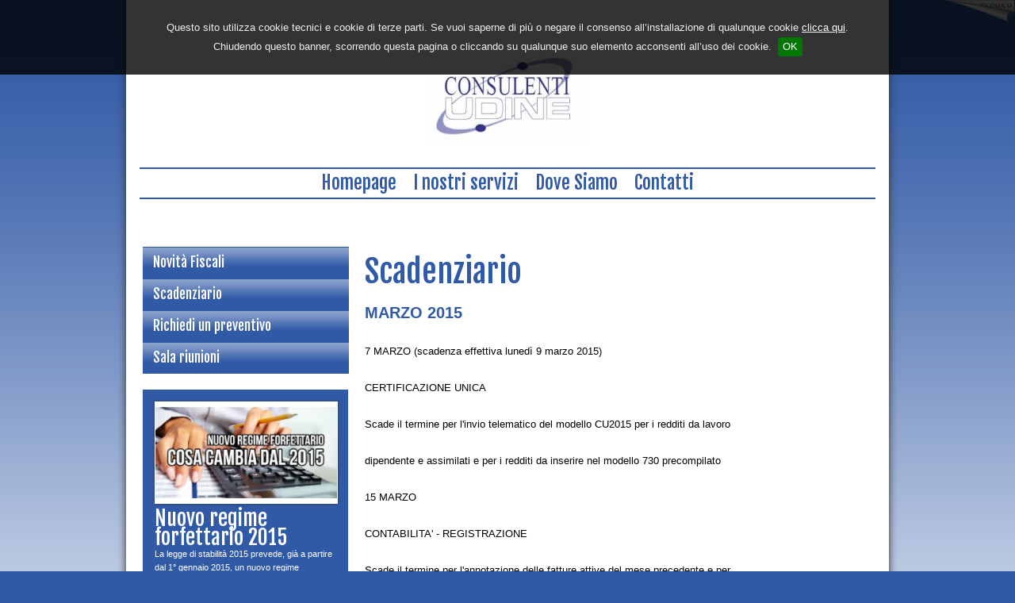

--- FILE ---
content_type: text/html; charset=utf-8
request_url: http://www.consulentiudine.it/it/scadenziario.php
body_size: 6971
content:
<!doctype html>
<html>
    <head>
        <title>consulentiudine</title>
                <meta http-equiv="content-type" content="text/html;charset=utf-8;" />
        <meta name="language" content="IT"/>
        <meta name="robots" content="index, follow" />
        <meta name="keywords" content="" />
        <meta name="description" content="" />
        <!-- meta tags facebook -->
        <meta property="og:title" content="Scadenziario" />
        <meta property="og:type" content="article" />
        <meta property="og:url" content="http://www.consulentiudine.it/it/scadenziario.php" />
        <meta property="og:image" content="" />
        <meta property="og:site_name" content="consulentiudine" />
        <meta property="og:description" content="" />
        <!-- includi js -->
		<script type="text/javascript" language="javascript" src="http://cdn.mosajco.com/js/jquery-1.7.2.min.js"></script>
		<script> var $j = jQuery.noConflict(); </script>
		<script type="text/javascript" language="javascript" src="http://cdn.mosajco.com/js/jquery-ui-1.10.3.custom.min.js"></script>
		<script type="text/javascript" language="javascript" src="http://cdn.mosajco.com/fancybox/jquery.fancybox-1.3.4.pack.js"></script>
		<script type="text/javascript" language="javascript" src="http://cdn.mosajco.com/js/jquery.cookie.js"></script>
		<script type="text/javascript" language="javascript" src="http://cdn.mosajco.com/js/jquery.validate.js"></script>
		<script type="text/javascript" language="javascript" src="http://cdn.mosajco.com/jquery-cookiebar/jquery.cookiebar.js"></script>
		<script type="text/javascript" language="javascript" src="http://cdn.mosajco.com/nivo-slider/jquery.nivo.slider.pack.js"></script>
		<script type="text/javascript" language="javascript" src="http://cdn.mosajco.com/mosajco/mosajco-request.js?_=2.1"></script>
		<script>

			$j(function() { $j('a[rel*="lightbox"]').attr('rel','lightbox'); $j('a[rel*="lightbox"]').fancybox({ 'padding': 0, 'overlayColor': '#000', 'overlayOpacity': '0.9', 'transitionIn': 'none', 'transitionOut': 'none' }); });

			var appMosajco = {'version':'2.0', 'database':'msl_consulentiudine', 'base_url_domain':'http://www.consulentiudine.it/', 'page_url':'http://www.consulentiudine.it/it/scadenziario.php', 'page_querystring': '' };

			</script>
<script type="text/javascript" language="javascript" src="https://www.google.com/recaptcha/api.js?hl=it"></script>		<!-- includi css -->
		<link rel="stylesheet" type="text/css" media="screen,print" href="http://cdn.mosajco.com/css/style_1425572907.6162.min.css" />
		<link rel="stylesheet" type="text/css" media="screen,print" href="http://cdn.mosajco.com/css/style_editor_1425572907.6162.min.css">
		<link rel="stylesheet" type="text/css" href="http://cdn.mosajco.com/jquery-ui/jquery-ui-1.10.3.custom.css" />
		<link rel="stylesheet" type="text/css" media="screen,print" href="http://cdn.mosajco.com/fancybox/jquery.fancybox-1.3.4.css" />
		<link rel="stylesheet" type="text/css" href="http://cdn.mosajco.com/jquery-cookiebar/jquery.cookiebar.css" />
		<link rel="stylesheet" type="text/css" media="screen,print" href="http://cdn.mosajco.com/nivo-slider/nivo-slider.css" />
		<link rel="stylesheet" type="text/css" media="screen,print" href="http://cdn.mosajco.com/mosajco/mosajco-request.css" />
		
        <style>
            .g-recaptcha {
                transform: scale(0.70);
                -webkit-transform: scale(0.70);
                transform-origin: 0 0;
                -webkit-transform-origin: 0 0;
            }
        </style><link rel="shortcut icon" href="http://www.consulentiudine.it/favicon.ico" />
    </head>
<body id="box" class="sfondo_body">
<div id="container_box">
    <div id="container">
        <div class="container_primo_rigo_01">
		    <div class="primo_rigo_01">
                <div class="flags">
		            
		        </div>
		    </div>
		</div>
		<div class="container_sopra_01">
    <div class="sopra_01 logo_medio_03">
		        <div class="logo_menu">
					<div class="logo_sopra_01">
				<div class="logo_img logo_centro"><a href="index.php" title="consulentiudine - Homepage"><img src="http://www.consulentiudine.it/images/logo-l2-logopercento20coloripercento20-percento20copia.jpg" alt="consulentiudine" class="logo_medio_03"></a></div><div class="clearfloat"></div>			</div>
		</div>
    </div>
    <div class="container_foto_sopra_01">
        <div class="foto_sopra_01 edit_area_no_foto_sopra" style="overflow:hidden;height:220px">
		       		<div class="mask_foto_sopra_01"></div>
                    </div>
        <div class="ombra_foto_sopra no_foto_sopra"></div>
    </div>
    <div class="menu_sopra_01">
        <ul>
            <li class="menu_sopra_01_li_0"><a href="http://www.consulentiudine.it/it/index.php" title="Benvenuti nel nostro sito web"  target="_top" >Homepage</a></li>
					<li class="separatore_menu_sopra"><span>&nbsp;</span></li>
					<li class="menu_sopra_01_li_1"><a href="http://www.consulentiudine.it/it/i-nostri-servizi.php" title="I nostri servizi"  target="_top" >I nostri servizi</a></li>
					<li class="separatore_menu_sopra"><span>&nbsp;</span></li>
					<li class="menu_sopra_01_li_2"><a href="http://www.consulentiudine.it/it/dove-siamo.php" title="Dove Siamo"  target="_top" >Dove Siamo</a></li>
					<li class="separatore_menu_sopra"><span>&nbsp;</span></li>
					<li class="menu_sopra_01_li_3"><a href="http://www.consulentiudine.it/it/contatti.php" title="Contatti"  target="_top" >Contatti</a></li>
					        </ul>
    </div>
</div>
<div class="clearfloat"></div>
<!-- fine headers sopra_03 -->        <div class="container_mezzo_01">
		    <div class="mezzo_01">
		        <div class="centro_01">
		            <div class="clearfloat"></div>
		            <div class="titolo_pag_01"><h1>Scadenziario</h1></div>
		            <div class="prg_01">
                         
<div class="paragrafo_1_testo">
    <h3></h3>    <span class="Titoletto2"><strong><font color="#315aa6" face="Helvetica">MARZO 2015</font></strong></span><br /><br />7 MARZO (scadenza effettiva luned&igrave; 9 marzo 2015)<br /><br />CERTIFICAZIONE UNICA<br /><br />Scade il termine per l'invio telematico del modello CU2015 per i redditi da lavoro<br /><br />dipendente e assimilati e per i redditi da inserire nel modello 730 precompilato<br /><br />15 MARZO<br /><br />CONTABILITA' - REGISTRAZIONE<br /><br />Scade il termine per l'annotazione delle fatture attive del mese precedente e per<br /><br />l'annotazione nel registro dei corrispettivi degli incassi dell'intero mese precedente<br /><br />qualora risultino dall'emissione di scontrini e/o ricevute fiscali (in caso contrario i<br /><br />corrispettivi devono essere annotati entro il giorno non festivo successivo).<br /><br />I soggetti in contabilit&agrave; ordinaria hanno la facolt&agrave; di non tenere i registri I.V.A. in<br /><br />quanto sostituiti dalle annotazioni sul libro giornale e inventari (cronologico per i<br /><br />professionisti).<br /><br />CONTABILITA&rsquo; &ndash; REGISTRAZIONE fatture di modesto ammontare<br /><br />Scade il termine per la registrazione delle fatture di importo inferiore ad euro<br /><br />300,00 del mese precedente (ricordiamo che possono essere cos&igrave; riepilogate sia le<br /><br />fatture attive che le fatture di acquisto).<br /><br />FATTURAZIONE DIFFERITA<br /><br />Emissione ed annotazione della fattura differita per le consegne o spedizioni<br /><br />avvenute il mese precedente per le quali &egrave; stato emesso il documento di trasporto o<br /><br />documento equivalente.<br /><br />16 MARZO<br /><br />TASSA ANNUALE LIBRI SOCIALI<br /><br />Ultimo giorno per il pagamento della tassa annuale CC.GG. da parte delle societ&agrave; di<br /><br />capitale per la numerazione e bollatura dei libri sociali, del libro giornale e<br /><br />inventari.<br /><br />La tassa &egrave; di &euro; 309,87 se il capitale, allo 01/01/2015, non &egrave; superiore a &euro;<br /><br />516.456,90; &egrave; di &euro; 516,46 se invece il capitale supera &euro; 516.456,90. Il versamento<br /><br />deve essere effettuato attraverso il modello F24, codice tributo 7085, anno di<br /><br />riferimento 2015. La tassa pu&ograve; essere compensata con eventuali crediti.<br /><br />IVA - LIQUIDAZIONE PERIODICA - SOGGETTI MENSILI<br /><br />Versamento dell'IVA a debito presso gli istituti o le aziende di credito o gli uffici e le<br /><br />agenzie postali o i concessionari della riscossione con l'utilizzo del mod. F24 -<br /><br />codice tributo: 6002 (versamento Iva mensile - febbraio), da parte dei contribuenti<br /><br />Iva mensili.<br /><br />IVA CONGUAGLIO ANNO PRECEDENTE<br /><br />Versamento dell'IVA a debito a seguito di conguaglio scaturente dalla dichiarazione<br /><br />annuale, con l'utilizzo del mod. F24 - codice tributo 6099.<br /><br />RITENUTE ALLA FONTE<br /><br />Versamento delle ritenute alla fonte operate nel corso del mese precedente (i.e.<br /><br />compensi per l'esercizio di arti e professioni - provvigioni per intermediazione -<br /><br />retribuzioni di lavoro dipendente) con utilizzo del mod. F24.<br /><br />INPS - CONTRIBUTI PERSONALE DIPENDENTE<br /><br />Pagamento dei contributi dovuti sulle retribuzioni dei lavoratori dipendenti di<br /><br />competenza del precedente mese, mediante versamento presso gli istituti e le<br /><br />aziende di credito o gli uffici e le agenzie postali o i concessionari della riscossione<br /><br />con l'utilizzo del mod. F24<br /><br />INPS - CONTRIBUTI GESTIONE SEPARATA<br /><br />Pagamento, da parte dei soggetti committenti, dei contributi relativi alla gestione<br /><br />separata INPS dovuti sui compensi corrisposti nel corso del precedente mese. Per il<br /><br />versamento si utilizza il mod. F24.<br /><br />25 MARZO<br /><br />INTRASTAT - mensili<br /><br />Presentazione degli elenchi riepilogativi mensili delle cessioni e degli acquisti<br /><br />intracomunitari relativi al mese precedente.<br /><br />31 MARZO<br /><br />F.I.R.R.<br /><br />Scade il termine per il versamento del F.I.R.R. relativo all'anno precedente da parte<br /><br />delle imprese mandanti.<br /><br />UNI-EMENS<br /><br />Scade il termine per l'invio telematico della dichiarazione Uni-emens relativa al<br /><br />mese precedente.<br /><br />SCHEDA CARBURANTE<br /><br />Alla fine del mese (o del trimestre, a seconda della modalit&agrave; prescelta) occorre<br /><br />rilevare sulla scheda carburante il numero dei chilometri dell'automezzo.<br /><br />RINNOVO CONTRATTI DI LOCAZIONE - IMPOSTA DI REGISTRO<br /><br />Scade il termine per il versamento dell'imposta di registro - pari al 2% del canone<br /><br />annuo - relativa ai contratti di locazione per i quali non si applica il regime della<br /><br />cedolare secca decorrenti dal giorno 1 del mese. Per il versamento si utilizza il mod.<br /><br />F23, scaricabile dalla sezione modulistica. I codici tributo da utilizzare sono: 115T<br /><br />per la prima annualit&agrave; e 112T per le annualit&agrave; successive.<br /><br />ENTRO IL 31 MARZO<br /><br />DEPOSITO DEI PROGETTI DI BILANCIO<br /><br />L&rsquo;art. 2429 c. 1 c.c. stabilisce che il progetto di bilancio deve essere comunicato,<br /><br />almeno 30 giorni prima dell&rsquo;assemblea dei soci convocata per l&rsquo;approvazione,<br /><br />all&rsquo;organo sindacale e, ove esistente, al revisore legale dei conti, unitamente alla<br /><br />relazione sulla gestione; in altre parole, il progetto di bilancio delle societ&agrave; aventi<br /><br />l&rsquo;esercizio coincidente con l&rsquo;anno solare deve essere comunicato a tali organi di<br /><br />vigilanza ed auditing entro il 31 marzo 2014.    <div class="clearfloat"></div>
</div>
<!-- paragrafo_1_testo fine --> 
<div class="paragrafo_html">
            <div id="fb-root"></div>
        <script>

            (function(d, s, id) {
                var js, fjs = d.getElementsByTagName(s)[0];
                if (d.getElementById(id)) return;
                js = d.createElement(s); js.id = id;
                js.src = "//connect.facebook.net/it_IT/all.js#xfbml=1";
                fjs.parentNode.insertBefore(js, fjs);
            }(document, 'script', 'facebook-jssdk'));

        </script>
                <div class="fb-like"
         data-href="http://www.consulentiudine.it/it/scadenziario.php"
         data-layout="standard"
         data-colorscheme="light"
         
         data-show-faces="false"
         data-send="false"
         data-action="like"></div>
</div>
<!-- paragrafo_html - social-fblike fine --> 
<div class="paragrafo_html">
        <div class="fb-comments" data-href="http://www.consulentiudine.it/it/scadenziario.php" data-num-posts="10" data-colorscheme="light" data-width="100%"></div>
</div>
<!-- paragrafo_html - social-fbcomments fine -->            </div>
		            <div id="social_sharrre"><div id="facebook" data-url="http://www.consulentiudine.it/it/scadenziario.php?_1769343713" data-title="Facebook"></div><div id="twitter" data-url="http://www.consulentiudine.it/it/scadenziario.php?_1769343713" data-title="Tweet"></div></div><script type="text/javascript" language="javascript" src="http://cdn.mosajco.com/js/jquery.sharrre.min.js"></script>
		<script>
                        $j('#facebook').sharrre({
                          share: { facebook: true },
                          template: '<a class="box" href="#"><div class="share_fb"><span></span>Condividi</div></a>',
                          enableHover: false,
                          enableTracking: true,
                          click: function(api, options){ api.simulateClick(); api.openPopup('facebook'); }
                        });
                        $j('#twitter').sharrre({
                            share: { twitter: true },
                            enableHover: false,
                            enableTracking: true,
                            template: '<a class="box" href="#"><div class="share_tw"><span></span>Tweet</div></a>',
                            click: function(api, options){ api.simulateClick(); api.openPopup('twitter'); }
                        });</script>        </div>
		        <div class="colonna_01">
								<div class="menu_laterale_01">	
                    <div class="menu_laterale_01_sopra">
                        <h2>Scopri di più</h2>
                    </div>
                    <div class="menu_laterale_01_mezzo">
                        <ul>
                            <li><a href="http://www.consulentiudine.it/it/novita-fiscali.php" title="Novit&agrave; Fiscali"  target="_top" >Novit&agrave; Fiscali</a></li>
							<li><a href="http://www.consulentiudine.it/it/scadenziario.php" title="Scadenziario" class="activelink" target="_top" >Scadenziario</a></li>
							<li><a href="http://www.consulentiudine.it/it/preventivi-contabilita.php" title="Richiedi un preventivo"  target="_top" >Richiedi un preventivo</a></li>
							<li><a href="http://www.consulentiudine.it/it/sala-riunioni.php" title="Sala riunioni"  target="_top" >Sala riunioni</a></li>
							
                        </ul>
                        <div class="clearfloat"></div>
                    </div>
                    <div class="menu_laterale_01_sotto"></div>
                    </div> 

                    <div class="box_vt_01">
                        <div class="box_vt_01_sopra">
                            <div class="box_vt_01_sotto">
                                <h5 class="titolo_box_sezione_dinamica"></h5>
                                 <div class="foto_vetrina"><a href="http://www.consulentiudine.it/it/iva-mini-one-stop-shop-moss.php" title="Nuovo regime forfettario 2015" target="_top"><img src="http://www.consulentiudine.it/_img_key/53-3img-v-regimepercento20forfettario.png" alt="Nuovo regime forfettario 2015" title="Nuovo regime forfettario 2015"></a></div>
                                <h6><a href="http://www.consulentiudine.it/it/iva-mini-one-stop-shop-moss.php" title="Nuovo regime forfettario 2015" target="_top" class="titolo_sezione_dinamica">Nuovo regime forfettario 2015</a></h6>
                                <p class="testi_box_moduli">La legge di stabilit&agrave; 2015 prevede, gi&agrave; a partire dal 1&deg; gennaio 2015, un nuovo regime agevolato che va a sostituire i regimi agevolati attualmente in vigore. Quali sono le principali novit&agrave;?<br />Iniziamo con la  ...</p>
                                <a href="http://www.consulentiudine.it/it/iva-mini-one-stop-shop-moss.php" title="Continua" target="_top" class="link_sezione_dinamica">Continua &raquo;</a>
                                <div class="clearfloat"></div>
                            </div>
                        </div>
                    </div><div class="clearfloat"></div>
 

            <div class="nsl_01 nsl_01_Italiano">
                <h3>Newsletter</h3>
                <p class="testi_box_moduli">Per ricevere periodicamente aggiornamenti, notizie ed offerte, iscriviti alla nostra newsletter!</p>
                <a href="http://www.consulentiudine.it/it/newsletter.php" title="ISCRIVITI">ISCRIVITI</a>
                <div class="clearfloat"></div>
            </div><div class="clearfloat"></div>
 

                <div class="gtb_01">
                    <h3>Testimonials</h3>
                    <h4 class="gtb_autore">Team Mosajco</h4>
                    <img class="gtb_avatar" src="http://www.consulentiudine.it/_img_gst/1-piccola-1-logom.jpg">
                    <p class="gtb_commento">Caro cliente,
 complimenti per aver realizzato un sito mosajco!
Da oggi puoi cogliere le opportunit&agrave; del web comunicando tutto della tua attivit&agrave;, in maniera semplice e diretta.
Buon lavoro, il team mosajco</p>
                    <a href="http://www.consulentiudine.it/it/guestbook.php" class="gtb_altri">Leggi le opinioni dei nostri clienti</a>
                </div>
<div class="clearfloat"></div>
 

            <div class="social ">
                <h5 class="titolo_social">Follow us</h5>
                <div><ul><li class="facebook"><a href="https://www.facebook.com/Mosajco" target="_blank" ><img src="http://cdn.mosajco.com/images/style_02/social/facebook.png"><span>facebook</span></a></li><li class="twitter"><a href="https://www.twitter.com/Mosajco" target="_blank" ><img src="http://cdn.mosajco.com/images/style_02/social/twitter.png"><span>twitter</span></a></li><li class="google-plus"><a href="https://plus.google.com/+Mosajco" target="_blank" ><img src="http://cdn.mosajco.com/images/style_02/social/google-plus.png"><span>google-plus</span></a></li><li class="youtube"><a href="https://youtube.com/user/TutorialMosajco" target="_blank" ><img src="http://cdn.mosajco.com/images/style_02/social/youtube.png"><span>youtube</span></a></li></ul></div>
                <div class="clearfloat"></div>
            </div><div class="clearfloat"></div>
        </div>
		        <div class="clearfloat"></div>
		    </div>
		</div>
		<!-- fine container mezzo_03 -->
        <div class="container_menu_sotto_01">
		    <div class="menu_sotto_01">
		        <ul>
		            <li class="menu_sotto_01_li_0"><a href="http://www.consulentiudine.it/it/guestbook.php" title="Guestbook"  target="_top" >Guestbook</a></li>
					<li class="separatore_menu_sotto_01"> | </li>
					<li class="menu_sotto_01_li_1"><a href="http://www.consulentiudine.it/it/newsletter.php" title="Newsletter"  target="_top" >Newsletter</a></li>
					<li class="separatore_menu_sotto_01"> | </li>
					<li class="menu_sotto_01_li_2"><a href="http://www.consulentiudine.it/it/privacy.php" title="Privacy"  target="_top" >Privacy</a></li>
					        </ul>
		        <div class="clearfloat"></div>
		    </div>
		</div>
		<div class="container_sotto_01">
		    <div class="sotto_01">
		        <div class="container_info">
        <div class="container_ragso_indir"><div class="ragione_sociale"><strong>CE.CO.F. S.n.c. di Lizzio Ignazio & C.</strong></div><div class="indirizzo">Sede operativa: Viale Giacomo Leopardi, 24 - UDINE</div></div><div class="piva">P.IVA 01623010301</div><div class="container_tel_fax"><div class="telefono">Tel.: 0432507395</div> <div class="fax">Fax: 0432512519</div></div><div class="email">E-mail: <a href="mailto:cecof@consulentiudine.it" title="cecof@consulentiudine.it">cecof@consulentiudine.it</a></div>
		        <div class="logo_mosajco"><a href="javascript:void(0);" title="Login Mosajco" onclick="$j('#topRequestLogin').show();"><img src="http://cdn.mosajco.com/images/mosajco_mini.png" alt="Powered by Mosajco CMS"></a></div>
		        </div>
        <div class="container_firma">
        <a href="http://www.justweb.it" target="_blank" class="firma" title="Justweb Srl"><span>Justweb Srl</span></a>
		        </div>
        <div class="clearfloat"></div>
    </div>
</div>
<!-- fine footers sotto_01 -->
    </div>
</div>
<!-- fine container box -->

            <div class="ij-editfront-requestlogin" id="ij-editfront-requestlog">
                <a href="javascript:void(0);" onclick="$j('#topRequestLogin').show();$j('#iJPasw').prop('type','password');"><span>Mosajco</span></a>
            </div>
            <div class="mj-dash-login" style="display:none;" id="topRequestLogin">
                <div class="mj-dash-nav-login">
                    <div class="mj-dash-close" title="Chiudi Login" onclick="$j('#topRequestLogin').hide();"></div>
                    <div class="mj-dash-entra-mosajco" onclick="location.href='http://www.mosajco.com/index.php'" title="Crea un mosajco anche tu"></div>
                    <div class="mj-dash-formlogin" id="formLogin">
                        <div class="mj-dash-email">
                            <span>Login</span>
                            <input type="text" value="" id="iJUser" tabindex="1" class="mj-login-input">
                            <div class="mj-dash-checkbox">
                                <input type="checkbox" value="1" checked id="iJRemember" tabindex="3" class="ij-login-checkbox">
                                <label for="iJRemember"><span>resta collegato</span></label>
                            </div>
                        </div>
                        <div class="mj-dash-psw">
                            <span>Password</span>
                            <input type="text" value="" id="iJPasw" tabindex="2" class="mj-login-input">
                            <a href="http://lounge3.mosajco.com/auth/reset-password" target="_blank" class="mj-dash-link">hai dimenticato la password ?</a>
                        </div>
                        <div class="mj-dash-btn">
                            <div class="mj-dash-btn-std mj-login-btn" onclick="iJLogin('http://www.consulentiudine.it/',$j('#iJUser').attr('value'),$j('#iJPasw').attr('value'),$j('#iJRemember').prop('checked'),'http://www.consulentiudine.it/it/scadenziario.php'); return false;"><span>Accedi</span></div>
                        </div>
                        <div class="mj-dash-esito" id="esito-login"></div>
                    </div>
                    <div class="mj-dash-formrecovery" id="formRecovery" style="display:none;">
                        <div class="mj-dash-email">
                            <span>Inserisci qui la tua e-mail</span>
                            <input type="text" value="" id="iJRecoveryUser" autocomplete="off" tabindex="1" class="mj-login-input">
                            <a href="javascript:void(0);" class="mj-dash-link" onclick="$j('#formLogin').show();$j('#formRecovery').hide()">indietro</a>
                        </div>
                        <div class="mj-dash-btn">
                            <div class="mj-dash-btn-std mj-recovery-btn" onclick="iJRecoveryPsw('http://www.consulentiudine.it/',$j('#iJRecoveryUser').attr('value')); return false;"><span>Invia</span></div>
                        </div>
                        <div class="mj-dash-esito" id="esito-recovery"></div>
                    </div>
                </div>
            </div><script>$j(function() {  $j.cookieBar({ message: 'Questo sito utilizza cookie tecnici e cookie di terze parti. Se vuoi saperne di più o negare il consenso all’installazione di qualunque cookie <a class="link-cookies-bar" href="http://www.consulentiudine.it/it/privacy.php#cookies">clicca qui</a>.<br>Chiudendo questo banner, scorrendo questa pagina o cliccando su qualunque suo elemento acconsenti all’uso dei cookie.', acceptText: 'OK', acceptOnContinue: true, fixed: true,top: true,zindex:10000}); });</script><script> if (window.parent != window) { parent.Mosajco.Ide.previewLoaded(document,window); } </script>
</body>
</html>


--- FILE ---
content_type: text/css
request_url: http://cdn.mosajco.com/css/style_1425572907.6162.min.css
body_size: 9207
content:
@import url(http://fonts.googleapis.com/css?family=Fjalla+One);@charset "utf-8";@font-face{font-family:'amerika_sansregular';src:url('http://cdn.mosajco.com/font/america-webfont.eot');src:url('http://cdn.mosajco.com/font/america-webfont.eot?#iefix') format('embedded-opentype'),url('http://cdn.mosajco.com/font/america-webfont.woff') format('woff'),url('http://cdn.mosajco.com/font/america-webfont.ttf') format('truetype'),url('http://cdn.mosajco.com/font/america-webfont.svg#amerika_sansregular') format('svg');font-weight:normal;font-style:normal}@font-face{font-family:'fontello';src:url('http://cdn.mosajco.com/font/fontello.eot?78459942');src:url('http://cdn.mosajco.com//font/fontello.eot?78459942#iefix') format('embedded-opentype'),url('http://cdn.mosajco.com//font/fontello.woff?78459942') format('woff'),url('http://cdn.mosajco.com//font/fontello.ttf?78459942') format('truetype'),url('http://cdn.mosajco.com//font/fontello.svg?78459942#fontello') format('svg');font-weight:normal;font-style:normal}html,body,div,span,applet,object,iframe,h1,h2,h3,h4,h5,h6,p,blockquote,pre,a,abbr,acronym,address,big,cite,code,del,dfn,em,font,img,ins,kbd,q,s,samp,small,strike,strong,sub,sup,tt,var,b,u,i,center,dl,dt,dd,ol,ul,li,fieldset,form,label,legend,table,caption,tbody,tfoot,thead,tr,th,td{margin:0;padding:0;border:0;outline:0;background:transparent}body{color:#4d4d4d;font-family:Tahoma,Arial,Verdana,Helvetica,sans-serif;font-size:13px;line-height:180%}body{background-color:#fff;background-position:top left;background-repeat:no-repeat;background-size:100%;color:#000;font-size:13px;line-height:180%}#container_box{width:960px;margin:0 auto;background-color:#fff;border:1px solid #fff;position:relative;box-shadow:0 0 10px #333}ol,ul{list-style:none}blockquote,q{quotes:none}blockquote:before,blockquote:after,q:before,q:after{content:'';content:none}:focus{outline:0}ins{text-decoration:none}del{text-decoration:line-through}table{border-collapse:collapse;border-spacing:0}a{color:#315aa6;text-decoration:none}a:hover{color:#0b2b66;text-decoration:underline}h1{font-size:34px;font-weight:normal;padding:0;font-family:'Fjalla One',sans-serif}h2{font-size:24px;font-weight:bold;padding:0;font-family:'Fjalla One',sans-serif}h3{font-size:27px;font-weight:normal;padding:0;font-family:'Fjalla One',sans-serif}h4{font-size:20px;font-weight:normal;padding:0;font-family:'Fjalla One',sans-serif}h5{font-size:27px;font-weight:normal;padding:0;font-family:'Fjalla One',sans-serif}h6{font-size:23px;font-weight:bold;padding:0;font-family:'Fjalla One',sans-serif}.prg_01 h3{line-height:120%;color:#0b2b66;margin-bottom:10px}.prg_01 ul{list-style:circle inside}.prg_01 ol{list-style:decimal inside}.titolo_pag_01 h1{color:#315aa6;font-family:'Fjalla One',sans-serif;font-size:40px;font-weight:normal;line-height:130%;padding:0 0 5px 0;text-shadow:1px 1px #fff}.paragrafo_download h3{padding-bottom:9px}.paragrafo_download a.icona{width:28px;height:33px;background:url("http://cdn.mosajco.com/images/icona_download.jpg") right no-repeat;display:block;float:left;text-decoration:none}.paragrafo_download a.testo{line-height:29px}.paragrafo_correlazioni{width:100%;margin:0 0 20px 0}.edit_area_no_r_rc_01{margin-bottom:20px}.box2{float:right;margin-right:0 !important;margin-top:0;width:31%;margin-bottom:30px}.box1{float:left;width:31%;margin-right:0 !important;margin-bottom:30px}.box3{margin:0 auto 0 auto;width:31%;margin-bottom:30px}.paragrafo_correlazioni_box_img{box-shadow:0 1px 3px #666;border:2px solid #fff}.paragrafo_correlazioni_box .clearfloat{display:none}.paragrafo_correlazioni_box br{display:none}.paragrafo_correlazioni_box_img img{max-width:100%;display:block}.paragrafo_correlazioni_box p{width:100%;padding:10px 0}.paragrafo_correlazioni a.link_menu_prodotti_correlati{background:url("http://cdn.mosajco.com/images/style_02/bg_menu_laterale.png") top repeat-x #315aa6;box-shadow:0 0 1px #666;border:1px solid #25457f;display:block;height:34px;line-height:34px;text-align:left;width:90%;text-overflow:ellipsis;overflow:hidden;white-space:nowrap;color:#fff;margin-top:10px;padding:0 5%}.paragrafo_correlazioni a.link_menu_prodotti_correlati:hover{background-color:#09214f;border:1px solid #061838;text-decoration:none}.paragrafo_intestazione{margin:0 0 20px 0;color:#7fa7f1}.paragrafo_intestazione_sopra{padding:2px 16px 0;background:#315aa6;color:#fff}.paragrafo_intestazione_sopra h3{padding:10px 0 0 0;color:#fff;margin-bottom:0 !important}.paragrafo_intestazione_mezzo{padding:10px;background:#f2f2f2;color:#808080}.paragrafo_intestazione_mezzo p{line-height:150%;padding:0 10px 10px 10px}.paragrafo_intestazione_sotto{height:1px;font-size:1px}.paragrafo_menu_orizzontale{padding:0;margin:10px 0;width:100%}.paragrafo_menu_orizzontale h3{padding:10px 0 6px}.paragrafo_menu_orizzontale ul{width:100%;overflow:hidden;white-space:nowrap;list-style:none}.paragrafo_menu_orizzontale ul li{margin:1px 6px 5px 0;float:left;background:url("http://cdn.mosajco.com//images/style_02/bg_menu_laterale.png") top no-repeat #315aa6;box-shadow:0 0 1px #666;border:1px solid #25457f;color:#fff}.paragrafo_menu_orizzontale ul a{padding:0 20px 0 20px;float:left;line-height:32px;display:block;color:#fff}.paragrafo_menu_orizzontale ul a:hover{text-decoration:underline}.paragrafo_menu_verticale{margin:10px 40px}.paragrafo_menu_verticale h3{padding:10px 0 6px}.paragrafo_menu_verticale ul{white-space:nowrap;list-style-position:outside;list-style-type:none}.paragrafo_menu_verticale ul li{height:34px;margin-bottom:5px}.paragrafo_menu_verticale ul a{padding:0 0 0 25px;display:block;line-height:34px;background:url("http://cdn.mosajco.com//images/bg_link_paragrafi_menu.jpg") left no-repeat;color:#fff}.paragrafo_menu_verticale ul a:hover{line-height:34px;text-decoration:underline}.paragrafo_html{padding:10px 0}.paragrafo_youtube{margin-bottom:20px;padding:10px 0;position:relative;width:100%;padding-bottom:56.25%;padding-top:30px;height:0;overflow:hidden}.paragrafo_youtube iframe,.paragrafo_youtube embed,.paragrafo_youtube object{position:absolute;top:0;left:0;width:100%;height:100%}.fb_iframe_widget{width:100% !important}.fb_iframe_widget iframe{width:100% !important}.fb-comments,.fb-comments iframe,.fb_iframe_widget>span[style]{width:100% !important}.paragrafo_tabella_contenuti{padding:10px 0 20px 0;font-family:Verdana,Arial,Helvetica,sans-serif;font-size:12px}.paragrafo_tabella_contenuti h3{padding:0}.tabella_contenuti{border:1px solid #e7e7e7;text-align:center;width:100%;margin-top:10px}.tabella_contenuti td{border:1px solid #e7e7e7;padding:5px}.col0 td{background:none repeat scroll 0 0 #f9f9f9}.col1 td{background:none repeat scroll 0 0 #f7f7f7}.tabella_contenuti th{font-weight:bold;background-color:#f9f9f9;padding:5px}th.primo{text-align:left;padding:5px 5px 5px 10px}td.primo{text-align:left;font-weight:bold;padding:5px 5px 5px 10px}.clearfloat{clear:both;line-height:0;height:0;font-size:1px}.esito{padding:10px 0}.positivo h3{color:#090}.negativo h3{color:#f00}.maiuscolo{text-transform:uppercase}h5.wbl_titolo{padding-bottom:2px}table.paginazione{margin:0 10px;width:620px}table td.paginazione_sinistra{width:150px;color:#a6b8bd}table td.paginazione_centro{text-align:center}table td.paginazione_destra{width:150px;color:#a6b8bd;text-align:right}table span.paginazioneactivelink{font-weight:bold}.r_rc_01{width:640px;overflow:hidden}.r_rc_01 h3{padding:7px 0 10px 0}.r_rc_01_messaggio{min-height:54px;width:100%;margin:0 4px 20px 0}.r_rc_01_messaggio p{line-height:150%}.r_rc_01_messaggio_box_img{width:30%;float:left;border-radius:3px;box-shadow:0 1px 3px #666;border:2px solid #fff;margin:0 10px 10px 0}.r_rc_01_messaggio_box_img img,.edit_area_no_r_rc_01 img{width:100%;display:block}.r_rc_01_box{float:left;margin:0 4px 10px 0}.r_rc_01_box img{background:url(../images/bg_foto_menu_prodotti_correlati.jpg) no-repeat;float:left}.r_rc_01_box a.link_box{background:url(../images/bg_link_menu_prodotti_correlati.jpg) no-repeat;display:block;height:34px;width:153px;line-height:34px;text-align:left;padding:0 20px 0 36px;color:#79949d}.r_rc_01_box a.link_box:hover{color:#6bbad3;text-decoration:none}.r_rc_01_menu{margin:0 0 1px 10px;width:620px}.r_rc_01_menu a{padding:0 0 0 25px;display:block;line-height:34px;background:url(../images/bg_link_paragrafi_menu.jpg) left no-repeat;border:1px solid #d5eaee;width:592px;color:#79949d}.r_rc_01_menu a:hover{color:#6bbad3}.r_rc_01_messaggio_data{font-size:15px !important}.edit_area_no_foto_sopra{display:none}.container_sopra_01{margin:0 0 40px 0}.sopra_01{width:960px;margin:0 auto}.logo_sopra_01{padding:20px 15px 20px 15px;margin:0 auto 0 auto;position:relative;width:415px;text-align:center;display:block}.logo_sopra_01 h1{font-family:'Fjalla One',sans-serif;font-weight:normal;font-size:50px;padding-bottom:10px}.logo_sopra_01 .nome_02 h1{font-size:37px !important;text-align:left}.logo_sopra_01 h1 a{color:#315aa6;text-shadow:0 1px #fff}.logo_sopra_01 h1 a:hover{text-decoration:none;color:#0b2b66}.slogan_02 h2{color:#000;font-weight:bold;text-align:left;font-size:15px;text-transform:lowercase}.slogan h2{color:#000;font-weight:normal;text-align:center;font-size:15px;text-transform:lowercase}.logo_sopra_01 img{margin:0;padding:0;border:0}.logo_centro{float:none !important;margin:0 !important}.ombra_foto_sopra{background:url("http://cdn.mosajco.com/images/style_01/bg_foto_sopra_01.png") bottom center no-repeat;height:50px}.ombra_foto_sopra.no_foto_sopra{display:none}.foto_sopra_01{margin:0 auto;clear:both;text-align:center;width:930px;padding:0 0 0 0;position:relative;max-height:676px}.foto_sopra_01 img{width:930px}.nivo-directionNav a{display:block;width:30px;height:30px;background:url("http://cdn.mosajco.com/images/style_02/nav.png") no-repeat;text-indent:-9999px;border:0;opacity:0;-webkit-transition:all 200ms ease-in-out;-moz-transition:all 200ms ease-in-out;-o-transition:all 200ms ease-in-out;transition:all 200ms ease-in-out}.foto_sopra_01:hover .nivo-directionNav a{opacity:1}a.nivo-nextNav{background-position:-30px 0;right:15px}a.nivo-prevNav{left:15px}.nivo-controlNav{text-align:right !important;padding:0 !important;position:absolute;z-index:999;bottom:10px;width:99%}.nivo-controlNav a{margin:5px;height:10px;width:10px;display:inline-block;overflow:hidden;color:#fff !important;text-indent:9999px;background:#315aa6;border:1px solid #223e73}.nivo-controlNav a.active{background:#0b2b66;border:1px solid #05122a}.menu_sopra_01{height:36px;padding:0;width:928px;z-index:10;margin:0 auto;font-size:12px;text-align:center;border-top:2px solid #315aa6;border-bottom:2px solid #315aa6}.menu_sopra_01 ul{list-style:none}.menu_sopra_01 li{display:inline;margin:0}.menu_sopra_01 li.separatore_menu_sopra{height:36px;width:2px}.menu_sopra_01 li.separatore_menu_sopra span{display:none}.menu_sopra_01 a{padding:0 8px;font-size:23px;display:inline-block;height:36px;line-height:34px;text-decoration:none;border:1px solid transparent;color:#315aa6;font-family:'Fjalla One',sans-serif}.menu_sopra_01 a.activelink{font-weight:bold;text-decoration:none;color:#4371c7}.menu_sopra_01 a:hover{text-decoration:none;color:#4371c7;border-bottom:3px solid}.container_primo_rigo_01{height:33px;margin-bottom:10px}.primo_rigo_01{height:33px;line-height:32px;padding:0 15px;width:930px;margin:0 auto}.primo_rigo_01 h4{float:left;color:#666;font-size:11px}.widget_sopra_02{float:right;padding:20px 15px 0 0}.container_mezzo_01{margin:20px auto;position:relative;width:100%;float:left}.mezzo_01{width:960px;margin:0 auto;position:relative}.centro_01{padding:5px 0 0;width:640px;float:right;margin-right:20px}.colonna_01{width:260px;float:left;margin-left:20px}.container_menu_sotto_01{clear:both;margin:0 auto;width:930px;padding:0 15px}.menu_sotto_01{font-size:12px;height:40px;line-height:40px;padding:0;position:relative;width:930px;border-top:1px solid #315aa6}.menu_sotto_01 p{text-align:center}.menu_sotto_01 ul{list-style:none;text-align:center}.menu_sotto_01 li{float:left;margin:0;color:#9b9b9b}.menu_sotto_01 a{padding:0 9px;display:block;float:left;height:43px;line-height:43px;text-transform:lowercase}.container_sotto_01{clear:both}.sotto_01{line-height:130%;text-align:left;position:relative;clear:both;margin:0 auto;width:930px;padding:0 15px}.sotto_01 img{margin:5px 0 0 0}.container_info{float:left;width:700px}.telefono{float:left;margin-right:20px}.fax{float:left}.email{clear:both}.container_firma{float:right;width:200px;padding-top:20px}a.firma:link,a.firma:visited{display:block;width:137px;height:44px;background:url("http://cdn.mosajco.com/images/justweb.png") no-repeat top;float:right}a.firma:hover{background-position:bottom}a.firma span{display:none}body{background:url(http://cdn.mosajco.com/images/bg/bg_sfumatura.png) repeat-x fixed #315aa6}#background_img{z-index:-10;width:100%;min-height:100%;height:auto;position:fixed;top:0;left:0}#background_img img{width:100%;min-height:100%;height:100%}.paragrafo_foto_grande{margin:0}.paragrafo_foto_grande_box_01{max-width:100%;display:block;border-radius:3px;box-shadow:0 1px 3px #666;border:2px solid #fff;float:right;margin:0 0 20px 0}.paragrafo_foto_grande_box_01 .img_1{width:100%;display:block}.paragrafo_2_foto{margin:0 0 20px 0}.paragrafo_2_foto img{background:url(../images/bg_foto_2.jpg) no-repeat}.paragrafo_2_foto_box_01{display:block;border-radius:3px;box-shadow:0 1px 3px #666;border:2px solid #fff;float:left;width:47%}.paragrafo_2_foto .img_2{width:100%;display:block}.paragrafo_2_foto_box_02{display:block;border-radius:3px;box-shadow:0 1px 3px #666;border:2px solid #fff;float:right;width:47%}.paragrafo_2_foto .img_1{width:100%;display:block}.paragrafo_3_foto{margin:0 0 20px 0}.paragrafo_3_foto_box_01{float:left;width:30%;display:inline-block;text-align:left;border-radius:3px;box-shadow:0 1px 3px #666;border:2px solid #fff}.paragrafo_3_foto_box_01 img{max-width:100%;height:auto;display:block}.paragrafo_3_foto_box_02{margin:0 auto;float:right;width:30%;border-radius:3px;box-shadow:0 1px 3px #666;border:2px solid #fff;text-align:right}.paragrafo_3_foto_box_02 img{max-width:100%;height:auto;display:block}.paragrafo_3_foto_box_03{margin:0 auto;width:30%;border-radius:3px;box-shadow:0 1px 3px #666;border:2px solid #fff;text-align:center}.paragrafo_3_foto_box_03 img{max-width:100%;height:auto;display:block}.paragrafo_foto_testo_a,.paragrafo_foto_testo_b{margin-bottom:20px}.paragrafo_foto_testo_a .formato_1{width:100%;display:block}.paragrafo_foto_testo_a_box_01_formato_1{max-width:40%;display:block;border-radius:3px;box-shadow:0 1px 3px #666;border:2px solid #fff;float:left;margin-right:10px}.paragrafo_foto_testo_a .formato_2{width:100%;display:block}.paragrafo_foto_testo_a_box_01_formato_4{max-width:40%;display:block;border-radius:3px;box-shadow:0 1px 3px #666;border:2px solid #fff;float:left;margin-right:10px}.paragrafo_foto_testo_a_box_01_formato_3{max-width:100%;display:block;border-radius:3px;box-shadow:0 1px 3px #666;border:2px solid #fff;float:left;margin-right:10px;margin-bottom:10px}.paragrafo_foto_testo_a .formato_3{width:100%;display:block}.paragrafo_foto_testo_a .formato_4{width:100%;float:left;display:block}.paragrafo_foto_testo_a_box_01_formato_2{max-width:60%;display:block;border-radius:3px;box-shadow:0 1px 3px #666;border:2px solid #fff;float:left;margin-right:10px}.paragrafo_foto_testo_a img.formato_3{margin:0}.paragrafo_foto_testo_b{margin:0 0 20px 0}.paragrafo_foto_testo_b img.formato_1{float:right;display:inline;margin:0 0 0 10px}.paragrafo_foto_testo_b img.formato_2{float:right;display:inline;margin:0 0 0 20px;min-width:200px;max-width:100%}.paragrafo_foto_testo_b_box_01{margin:0 0 20px 0;max-width:100%;display:block;border-radius:3px;box-shadow:0 1px 3px #666;border:2px solid #fff}.paragrafo_foto_testo_b_box_01_formato_1{max-width:40%;display:block;border-radius:3px;box-shadow:0 1px 3px #666;border:2px solid #fff;float:right;margin:0 0 10px 20px}.paragrafo_foto_testo_b .formato_1{width:100%}.paragrafo_foto_testo_b_box_01_formato_2{max-width:60%;display:block;border-radius:3px;box-shadow:0 1px 3px #666;border:2px solid #fff;float:right;margin:0 0 10px 20px}.paragrafo_foto_testo_b .formato_2{width:100%}.paragrafo_foto_testo_b_box_01_formato_4{max-width:40%;display:block;border-radius:3px;box-shadow:0 1px 3px #666;border:2px solid #fff;float:right;margin-left:20px}.paragrafo_foto_testo_b .formato_4{width:100%}.paragrafo_foto_testo_b_box_01_formato_3{max-width:100%;display:block;border-radius:3px;box-shadow:0 1px 3px #666;border:2px solid #fff;float:right;margin:0 0 20px 0}.paragrafo_foto_testo_b .formato_3{width:100%;display:block}.paragrafo_foto_testo_b img.formato_4{float:right;display:inline;margin:0 0 0 20px}.paragrafo_1_testo{margin:0 0 20px 0}.paragrafo_1_testo h3{padding-bottom:0}.paragrafo_2_testi{margin:0 0 20px 0}.paragrafo_2_testi_sinistra{width:48%;float:left}.paragrafo_2_testi_destra{width:48%;float:right}.paragrafo_3_testi{margin:0 0 20px 0}.paragrafo_3_testi h3{padding:0 10px 9px 0}.paragrafo_3_testi_sinistra{width:30%;float:left}.paragrafo_3_testi_centro{width:30%;float:right;margin:0 auto}.paragrafo_3_testi_destra{width:30%;margin:0 auto}.cpn_01{margin:0 0 20px 0;position:relative;padding:5px;border:1px solid #dadada;background:#fff}.cpn_01 h1{font-size:20px;line-height:40px;border-bottom:1px dashed #ccc;padding:0 12px}.cpn_01_img{float:right;width:55%}.cpn_01_dettagli{padding:15px 10px 0 10px;float:left;width:34%}.cpn_01_img img{width:100%;display:block}.cpn_01_evidenza_validita{color:#f00;padding-right:20px}.cpn_01_prezzo{clear:both;margin-bottom:20px;font-size:54px;line-height:60px;display:block}.cpn_01_bottone{background:#315aa6 url("http://cdn.mosajco.com/images/style_01/bg_menu_sopra_01_var01.png") repeat-x;background-size:contain;color:#fff;font-size:22px;height:52px;line-height:50px;max-width:210px;width:90%;margin-bottom:20px;box-shadow:0 0 1px #666;border:1px solid #25457f;cursor:pointer}.cpn_01_bottone_dis{background:#ccc;color:#000;cursor:pointer;font-size:14px;border:1px solid #999;height:52px;margin-bottom:20px}.cpn_01_bottone:hover{opacity:.9}.cpn_01_separatore{height:1px;border-top:1px dashed #ccc;clear:both}.cpn_01_validita{background:url("http://cdn.mosajco.com/images/style_01/ico_clock.png") no-repeat left center;text-transform:uppercase;padding-left:42px;float:right;height:50px;line-height:12px;width:45%}.cpn_01_validita p{padding-top:15px}.cpn_01_container_evidenze{margin-bottom:20px;clear:both}.cpn_01_prezzo_pieno{width:33%;padding-right:2%;border-right:1px solid #ddd;float:left;min-width:55px}.cpn_01_perc_sconto{width:33%;padding-right:2%;padding-left:3%;float:left;min-width:55px}.cpn_01_titolo_sintesi{font-size:18px;font-weight:bold;display:block;float:left;width:40%;line-height:50px;padding-left:12px}.cpn_01_descrizione{padding:0 12px}p.mosajco{font-family:'amerika_sansregular';font-size:30px;line-height:30px;color:#333;margin-bottom:8px}.mosajco-j{color:#315aa6}.banner_mosajco_crea{background:#e6e6e6;border:1px solid #b3b3b3;display:block;cursor:pointer;margin-bottom:20px;text-align:center;padding:5px}.link_scopri{font-weight:bold}.paragrafo_download{margin-bottom:20px}.paragrafo_download h3{padding-bottom:9px}.paragrafo_download a.icona{width:48px;height:48px;background:url(../images/style_02/ico_download.png) center no-repeat #0b2b66;display:block;border:1px solid #061838;float:left;text-decoration:none}.paragrafo_download a.icona:hover{background:url(../images/style_02/ico_download.png) center no-repeat #061838}.paragrafo_download a.testo{line-height:29px}.fb-comments,.fb-comments iframe[style],.fb-like-box,.fb-like-box iframe[style],span.fb-comments,.fb-comments span{width:100% !important}.flags{float:right;padding-top:8px}.flags li{float:right;display:inline;margin-left:2px}.flags a{display:block;width:16px;height:16px;background:no-repeat center;opacity:.6}.flags a span{display:none}.flags a:hover{opacity:1}.flags li.currentLang a{opacity:1}a.italiano{background:url("http://cdn.mosajco.com/images/flag/set_01/flag_ita.png")}a.inglese{background:url("http://cdn.mosajco.com/images/flag/set_01/flag_eng.png")}a.francese{background:url("http://cdn.mosajco.com/images/flag/set_01/flag_fra.png")}a.tedesco{background:url("http://cdn.mosajco.com/images/flag/set_01/flag_deu.png")}a.spagnolo{background:url("http://cdn.mosajco.com/images/flag/set_01/flag_esp.png")}a.giapponese{background:url("http://cdn.mosajco.com/images/flag/set_01/flag_jap.png")}a.russo{background:url("http://cdn.mosajco.com/images/flag/set_01/flag_pic.png")}a.portoghese{background:url("http://cdn.mosajco.com/images/flag/set_01/flag_por.png")}a.romeno{background:url("http://cdn.mosajco.com/images/flag/set_01/flag_rom.png")}a.polacco{background:url("http://cdn.mosajco.com/images/flag/set_01/flag_pol.png")}a.cinese{background:url("http://cdn.mosajco.com/images/flag/set_01/flag_chi.png")}a.lettone{background:url("http://cdn.mosajco.com/images/flag/set_01/flag_lat.png")}a.croato{background:url("http://cdn.mosajco.com/images/flag/set_01/flag_hrv.png")}a.sloveno{background:url("http://cdn.mosajco.com/images/flag/set_01/flag_slo.png")}.form_01{background:rgba(49,90,166,0.2);color:#315aa6;width:96%;padding:2%;margin-bottom:20px}.testo_campi_obbligatori{margin-bottom:10px}.input_cal{width:98%;font-size:13px;color:#79949d;margin-bottom:10px;border:1px solid #b5c4c8;padding:2% 1%}input,img,iframe{border:none}select{border:1px solid #b5c4c8;font-family:Arial,Helvetica,sans-serif;color:#79949d}.input_txt{padding:2% 1%;float:left}span.voce_modulo{float:left}.input_txt_negativo{border:1px solid #f00 !important}.input_piccolo{width:60px}.input_piccolo_webol{width:100px}.input_medio{width:98%;font-size:13px;color:#315aa6;margin-bottom:10px;border:1px solid #b5c4c8}.input_codice{width:66px;padding:2px 2px 1px 2px;font-family:Arial,Helvetica,sans-serif;color:#79949d}.textarea{border:1px solid #b5c4c8;background:#fbfdff;padding:1%;width:98%;resize:vertical;margin-bottom:10px}.textarea_negativo{border:1px solid #b5c4c8;background:#fff url(../images/bg_input_txt.jpg) repeat-x;padding:3px;margin-bottom:10px}.textarea_grande{width:98%;height:110px;font-family:Arial,Helvetica,sans-serif;color:#79949d;font-size:13px}.bottone{background:url("http://cdn.mosajco.com/images/style_01/bg_menu_sopra_01_var01.png") #315aa6;box-shadow:0 0 1px #666;border:1px solid #25457f;color:#fff;cursor:pointer;font-size:13px;height:32px;line-height:30px;width:110px}.bottone:hover{background-color:#01040a;border:1px solid #000}.bottone_grande{background:url("http://cdn.mosajco.com/images/style_01/bg_menu_sopra_01_var01.png") #315aa6;box-shadow:0 0 1px #666;border:1px solid #25457f;color:#fff;cursor:pointer;font-size:13px;height:32px;line-height:30px;width:210px}.bottone_grande:hover{background-color:#01040a;border:1px solid #000}.voce_newsletter{padding:10px 20px 20px 0;float:left}#codice_spam{padding:0}.ctt_01_nome{width:49.5%;margin-right:.5%;float:left}.ctt_01_cognome{width:49.5%;margin-left:.5%;float:right}.ctt_01_telefono{width:49.5%;margin-right:.5%;float:left}.ctt_01_email{width:49.5%;margin-left:.5%;float:right}.label_captcha{float:left;margin-right:2%}.ctt_01_captcha_img{float:left}.ctt_01_captcha_rf{float:left}.ctt_01_captcha_input{float:left;margin-left:2%}.ctt_01_privacy{clear:both;margin-bottom:20px}.nsl_01_nome{width:49.5%;margin-right:.5%;float:left}.nsl_01_email{width:49.5%;margin-left:.5%;float:right}.label_captcha{float:left;margin-right:2%}.nsl_01_captcha_img{float:left}.nsl_01_captcha_rf{float:left}.nsl_01_privacy{clear:both;margin-bottom:20px}.gtb_02_nome{width:49.5%;margin-right:.5%;float:left}.gtb_02_email{width:49.5%;margin-left:.5%;float:right}.label_captcha{float:left;margin-right:2%}.gtb_02_img{float:left}.gtb_02_captcha_img{float:left}.gtb_02_captcha_rf{float:left}.gtb_02_captcha_input{float:left;margin-left:2%}.gtb_02_privacy{clear:both;margin-bottom:20px}.rch_01_nome{width:49.5%;margin-right:.5%;float:left}.rch_01_cognome{width:49.5%;margin-left:.5%;float:right}.rch_01_telefono{width:49.5%;margin-right:.5%;float:left}.rch_01_email{width:49.5%;margin-left:.5%;float:right}.rch_01_dettagli{clear:both;width:100%;position:relative;float:left}.rch_01_partenza{float:left;width:34%;margin:0 1%}.rch_01_arrivo{float:left;width:34%;clear:both}.rch_01_camere{float:left;width:14%;margin-right:1%}.rch_01_persone{float:right;width:15%}.rch_01_container_mask{position:relative}.rch_01_mask_slc{width:98%;font-size:13px;color:#79949d;margin-bottom:10px;border:1px solid #b5c4c8;padding:2% 1%;background:#fff}.rch_01_persone select,.rch_01_camere select{width:99%;font-size:13px;height:27px;margin-top:2px;position:absolute;top:0;opacity:0;z-index:5}.label_captcha{float:left;margin-right:2%}.rch_01_img{float:left}.rch_01_captcha_rf{float:left}.rch_01_captcha_img{float:left}.rch_01_captcha_input{float:left;margin-left:2%}.rch_01_msg{clear:both}.rch_01_privacy{clear:both;margin-bottom:20px}.prs_01_sx{float:left;width:48%;margin-right:1%}.prs_01_dx{float:right;width:48%;margin-left:1%}.prs_01_raw,.prs_01_check{width:100%;clear:both;float:left}.gtb_01{margin:0 0 20px 0;padding:15px;background:#315aa6;clear:both}.gtb_01 p{color:#fff}.gtb_01 a:link,.gtb_01 a:visited{color:#fff}.gtb_01 h3{margin-bottom:10px;color:#fff;font-size:28px;font-family:'Fjalla One',sans-serif}.gtb_avatar{float:right;width:100px;border:2px solid #fff;margin:0 10px}.gtb_autore{font-size:18px;font-style:normal;font-family:'Fjalla One',sans-serif;color:#fff;font-weight:bold}.gtb_commento{font-style:normal}.gtb_03_messaggio_box_img_box_1{float:left;margin-right:10px}.gtb_03_messaggio_box_img_box_2{float:left;margin-right:10px}.gtb_03_messaggio_box_img_box_3{float:left;margin-right:10px}.gtb_03_messaggio{background:rgba(49,90,166,0.2);margin-bottom:20px;padding:10px;border:1px solid #fff;border-radius:4px;color:#25457f}.gtb_03_messaggio .titolo_messaggio_guestbook{font-size:16px;color:#315aa6;clear:both}.gtb_03_messaggio span.data_guestbook{font-size:12px;float:right}.box_hp_01{margin-bottom:13px}.box_hp_01 h3{font-family:'Fjalla One',sans-serif;margin-top:4px;font-size:26px;color:#315aa6}.box_hp_01 img{float:left;margin:10px 10px 0 0;padding:0;border:2px solid #fff;width:200px}.box_hp_01_mezzo{background:#e6e6e6;height:100%;padding:1px 14px 14px}.box_hp_01_mezzo p{padding:0;line-height:160%;font-size:13px;color:#333}.box_hp_01_mezzo a{color:#315aa6;font-weight:bold}.box_hp_01_mezzo a:hover{color:#0b2b66}.paragrafo_elenco{margin:0 0 20px 0;background:#e6e6e6;padding:10px 20px}.paragrafo_elenco_pers{margin:0 0 20px 0;background:#e6e6e6;padding:10px 20px;border:1px solid #a6a6a6}.paragrafo_elenco h3{padding:0 0 10px 0;font-size:30px;font-family:'Fjalla One',sans-serif;font-weight:normal !important;font-weight:bold;border-bottom:1px solid}ul.lista_numerica{list-style:inside;list-style-type:decimal}ul.lista_puntato{list-style:inside;list-style-type:disc}ul.lista_alfa{list-style:inside;list-style-type:upper-alpha}ul.lista_stile{list-style:none;display:table;height:100%}ul.lista_stile li{width:25.53333%;margin:1.5%;display:inline-block;vertical-align:middle;background:#315aa6;color:#fff;padding-left:2%;padding-right:2%;padding-top:30px;padding-bottom:10px;min-height:100px;max-height:300px;text-align:center}ul.lista_stile_2{list-style:none;display:table;width:100%}ul.lista_stile_2 li{width:95.8%;display:block;vertical-align:middle;background:#315aa6;color:#fff;padding-left:2%;padding-right:2%;padding-top:10px;padding-bottom:10px;margin-bottom:10px;font-weight:bold}.logo_img{float:left;display:block;margin-right:14px}.menu_altre_01{margin:0 0 20px 0}.menu_altre_01 li{float:left;width:100%;margin-bottom:0}.menu_altre_01 a{color:#fff;display:block;background:url(../images/style_02/bg_menu_laterale.png) top no-repeat #315aa6;float:left;font-family:'Fjalla One',sans-serif;font-size:17px;height:40px;line-height:40px;padding:0 5%;width:90%}.menu_altre_01 a:hover{text-decoration:none;background:url(../images/style_02/bg_menu_laterale.png) top no-repeat #3765ba;color:#0e1a30}.menu_altre_01 a:active{text-decoration:none;background:url(../images/style_02/bg_menu_laterale.png) top no-repeat #3765ba;color:#0e1a30}.menu_laterale_01{margin:0 0 20px 0}.menu_laterale_01_sopra{height:55px;display:none}.menu_laterale_01_sopra h2{padding:20px 30px}.menu_laterale_01_mezzo li{float:left;width:100%}.menu_laterale_01_mezzo a{color:#fff;display:block;background:url(../images/style_02/bg_menu_laterale.png) top no-repeat #315aa6;float:left;font-family:'Fjalla One',sans-serif;font-size:17px;height:40px;line-height:40px;padding:0 5%;width:90%}.menu_laterale_01 a:hover{text-decoration:none;background:url(../images/style_02/bg_menu_laterale.png) top no-repeat #3765ba;color:#0e1a30}.menu_laterale_01 a:active{text-decoration:none;background:url(../images/style_02/bg_menu_laterale.png) top no-repeat #3765ba;color:#0e1a30}.menu_laterale_01_sotto{height:44px;background:url(../images/style_02/bg_menu_sotto.png) top center no-repeat;display:none}.nsl_01{margin:0 0 20px 0;width:90%;padding:5%;background:#315aa6}.nsl_01 p{color:#fff;float:left;font-size:11px;line-height:160%;padding:0;width:100%}.nsl_01 h3{color:#fff;margin-bottom:10px}.nsl_01 a{font-size:12px;text-transform:lowercase;font-weight:normal;padding:0;color:#fff}.nsl_01 a:hover{text-decoration:underline}.r_rc_02{margin:0 0 20px 0;width:100%}.r_rc_02 h5{margin-bottom:10px;color:#315aa6;font-size:28px;font-family:'Fjalla One',sans-serif}.r_rc_02_messaggio{border-bottom:1px dotted;margin:0;padding:8px 0 10px}.r_rc_02_messaggio h6 a{color:#315aa6;display:block;font-family:'Fjalla One',sans-serif;font-size:18px;font-weight:normal;margin-bottom:5px}.r_rc_02_messaggio a{color:#315aa6}#social_sharrre{position:relative;font-size:13px}.sharrre{display:inline-block;margin-right:10px}.sharrre:hover{opacity:.9}.count_gen{background:#f49d14;color:#fff;display:block;float:left;padding:2px 5px;height:25px}.share_gen{display:block;float:left;padding:5px;background:#dadada;color:#000;display:none}.buttons{position:absolute;top:0;padding:10px;z-index:998;box-shadow:0 0 3px #333;padding-right:10px;background:#fff}.button{float:left;margin-right:10px}.share_fb{background:#3b5998;color:#fff;text-align:center;display:block;float:left;padding:2px 5px;height:25px}.share_fb::before{content:"\e805";color:#fff;font-weight:bold;font-family:'fontello';margin-right:10px;padding-left:5px}.count_fb{padding:2px 5px;display:block;float:right;background:#dadada;color:#000;height:25px}.share_gp{background:#d54334;color:#fff;text-align:center;display:block;float:left;padding:2px 5px;height:25px}.share_gp::before{content:"\e806";color:#fff;font-weight:bold;font-family:'fontello';margin-right:10px;padding-left:5px}.count_gp{padding:2px 5px;display:block;float:right;background:#dadada;color:#000;height:25px}.share_tw{background:#5eaade;color:#fff;text-align:center;display:block;float:left;padding:2px 5px;height:25px}.share_tw::before{content:"\e807";color:#fff;font-weight:bold;font-family:'fontello';margin-right:10px;padding-left:5px}.count_tw{padding:2px 5px;display:block;float:right;background:#dadada;color:#000;height:25px}.share_ln{background:#045a8b;color:#fff;text-align:center;display:block;float:left;padding:2px 5px;height:25px}.share_ln::before{content:"\e800";color:#fff;font-weight:bold;font-family:'fontello';margin-right:10px;padding-left:5px}.count_ln{padding:2px 5px;display:block;float:right;background:#dadada;color:#000;height:25px}.social_v{margin:0 0 20px 0;padding:15px;background:#315aa6;clear:both}.social_v h5{color:#fff;border-bottom:1px solid;margin-bottom:10px;font-size:18px}.social_v li a{color:#fff;display:block;float:left;font-family:'Fjalla One',sans-serif;font-size:17px;height:40px;line-height:32px;padding:0;width:100%;margin-bottom:5px;text-transform:uppercase}.social_v a:link,.social_v a:visited{color:#fff}.social_v a:hover{color:#fff;text-decoration:none}.social_v img{float:left;margin-right:20px;background:#0b2b66;padding:5px}.social{margin:0 0 20px 0;padding:15px;background:#315aa6;clear:both}.social h5{color:#fff;border-bottom:1px solid;margin-bottom:10px;font-size:18px}.social img{background:#0b2b66;padding:5px}.social ul{list-style:none;display:block;text-align:left}.social li{display:inline-block;margin-right:12px}.social span{display:none}.box_skype{margin:0 0 20px 0;padding:15px;clear:both;color:#fff;text-align:center;background:url("http://cdn.mosajco.com/images/style_02/social/bg_skype.png") no-repeat bottom left #315aa6}.box_skype a:link,.box_skype a:visited{color:#fff;font-family:'Fjalla One',sans-serif;font-size:34px;line-height:24px}.box_skype a:hover{text-decoration:none;color:'Fjalla One',sans-serif}.box_skype span{margin-left:10px;line-height:24px;display:block}.box_vt_01{margin:0 0 20px 0;width:88%;padding:15px;background:#315aa6}.box_vt_01 h5{padding:13px 0 5px 0;display:none;font-family:'Fjalla One',sans-serif}.box_vt_01 h6{float:left;padding:0}.box_vt_01 h6 a{font-size:26px;font-weight:normal;padding:0;font-family:'Fjalla One',sans-serif}.box_vt_01 .foto_vetrina img{padding:0;width:100%;border:1px solid #fff;box-shadow:0 0 3px #333}.box_vt_01 p{color:#fff;float:left;font-size:11px;line-height:160%;padding:0;width:100%}.box_vt_01 a{font-weight:bold;color:#fff}.box_vt_01_sotto .link_sezione_dinamica{clear:both;float:left}.box_vt_01_sotto br{clear:both}.colonna_01 .rch_01,.colonna_02 .rch_01{margin:0 0 20px 0;width:88%;padding:15px;background:#315aa6;color:#fff}.colonna_01 .rch_01 p,.colonna_02 .rch_01 p{margin-bottom:20px}.colonna_01 .rch_01_arrivo,.colonna_02 .rch_01_arrivo{float:left;clear:both;width:100%}.colonna_01 .rch_01_arrivo .input_cal,.colonna_02 .rch_01_arrivo .input_cal{width:50%;margin-left:20px;float:left}.colonna_01 .rch_01_partenza,.colonna_02 .rch_01_partenza{float:left;clear:both;width:100%;margin:0}.colonna_01 .rch_01_partenza .input_cal,.colonna_02 .rch_01_partenza .input_cal{width:50%;margin-left:20px;float:left}.colonna_01 .rch_01_arrivo .voce_modulo,.colonna_01 .rch_01_partenza .voce_modulo,.colonna_02 .rch_01_arrivo .voce_modulo,.colonna_02 .rch_01_partenza .voce_modulo{width:30%;font-size:16px}.colonna_01 .rch_01_camere,.colonna_02 .rch_01_camere{width:100%}.colonna_01 .rch_01_camere .voce_modulo,.colonna_02 .rch_01_camere .voce_modulo{float:left;width:30%;font-size:16px}.colonna_01 .rch_01_camere .rch_01_container_mask,.colonna_02 .rch_01_camere .rch_01_container_mask{position:relative;float:left;width:20%;margin-left:20px}.colonna_01 .rch_01_persone,.colonna_02 .rch_01_persone{width:100%;float:left;clear:both}.colonna_01 .rch_01_persone .voce_modulo,.colonna_02 .rch_01_persone .voce_modulo{float:left;width:30%;font-size:16px}.colonna_01 .rch_01_persone .rch_01_container_mask,.colonna_02 .rch_01_persone .rch_01_container_mask{position:relative;float:left;width:20%;margin-left:20px}.colonna_01 .rch_01_summit,.colonna_02 .rch_01_summit{clear:both;width:100%;text-align:center}.colonna_01 .rch_01_summit .bottone,.colonna_02 .rch_01_summit .bottone{width:60%;clear:both;background-color:#0b2b66;color:#6e97e4}#background_img img{display:none !important}#background_img{display:none !important}#background_img{background-image:url(http://cdn.mosajco.com/images/bg/sfondo_20.jpg);background-repeat:no-repeat;background-position:right;background-color:#fff}

--- FILE ---
content_type: text/css
request_url: http://cdn.mosajco.com/css/style_editor_1425572907.6162.min.css
body_size: 458
content:
@import url(http://fonts.googleapis.com/css?family=Marck+Script);@font-face{font-family:'panefresco';src:url("http://cdn.mosajco.com/font/panefresco.eot");src:url("http://cdn.mosajco.com/font/panefresco.eot?#iefix") format('embedded-opentype'),url("http://cdn.mosajco.com/font/panefresco.woff") format('woff'),url("http://cdn.mosajco.com/font/panefresco.ttf") format('truetype'),url("http://cdn.mosajco.com/font/panefresco.ttf.svg#panefresco") format('svg');font-weight:normal;font-style:normal}.Titoletto{font-weight:bold;color:#315aa6;font-size:16px;font-family:"Lucida Sans",Helvetica,Arial,sans-serif}.Titoletto2{font-weight:bold;color:#315aa6;font-size:20px;font-family:"Lucida Sans",Helvetica,Arial,sans-serif}.Evidenziato{background:#f1f1f1;color:#315aa6;padding:3px 5px;font-family:"Lucida Sans",Helvetica,Arial,sans-serif}

--- FILE ---
content_type: application/x-javascript
request_url: http://cdn.mosajco.com/js/jquery.cookie.js
body_size: 887
content:
!function(e){"function"==typeof define&&define.amd?define(["jquery"],e):e("object"==typeof exports?require("jquery"):jQuery)}(function(e){function n(e){return u.raw?e:encodeURIComponent(e)}function o(e){return u.raw?e:decodeURIComponent(e)}function i(e){return n(u.json?JSON.stringify(e):String(e))}function r(e){0===e.indexOf('"')&&(e=e.slice(1,-1).replace(/\\"/g,'"').replace(/\\\\/g,"\\"));try{return e=decodeURIComponent(e.replace(c," ")),u.json?JSON.parse(e):e}catch(n){}}function t(n,o){var i=u.raw?n:r(n);return e.isFunction(o)?o(i):i}var c=/\+/g,u=e.cookie=function(r,c,f){if(void 0!==c&&!e.isFunction(c)){if(f=e.extend({},u.defaults,f),"number"==typeof f.expires){var a=f.expires,d=f.expires=new Date;d.setTime(+d+864e5*a)}return document.cookie=[n(r),"=",i(c),f.expires?"; expires="+f.expires.toUTCString():"",f.path?"; path="+f.path:"",f.domain?"; domain="+f.domain:"",f.secure?"; secure":""].join("")}for(var p=r?void 0:{},s=document.cookie?document.cookie.split("; "):[],m=0,x=s.length;x>m;m++){var v=s[m].split("="),k=o(v.shift()),l=v.join("=");if(r&&r===k){p=t(l,c);break}r||void 0===(l=t(l))||(p[k]=l)}return p};u.defaults={},e.removeCookie=function(n,o){return void 0===e.cookie(n)?!1:(e.cookie(n,"",e.extend({},o,{expires:-1})),!e.cookie(n))}});